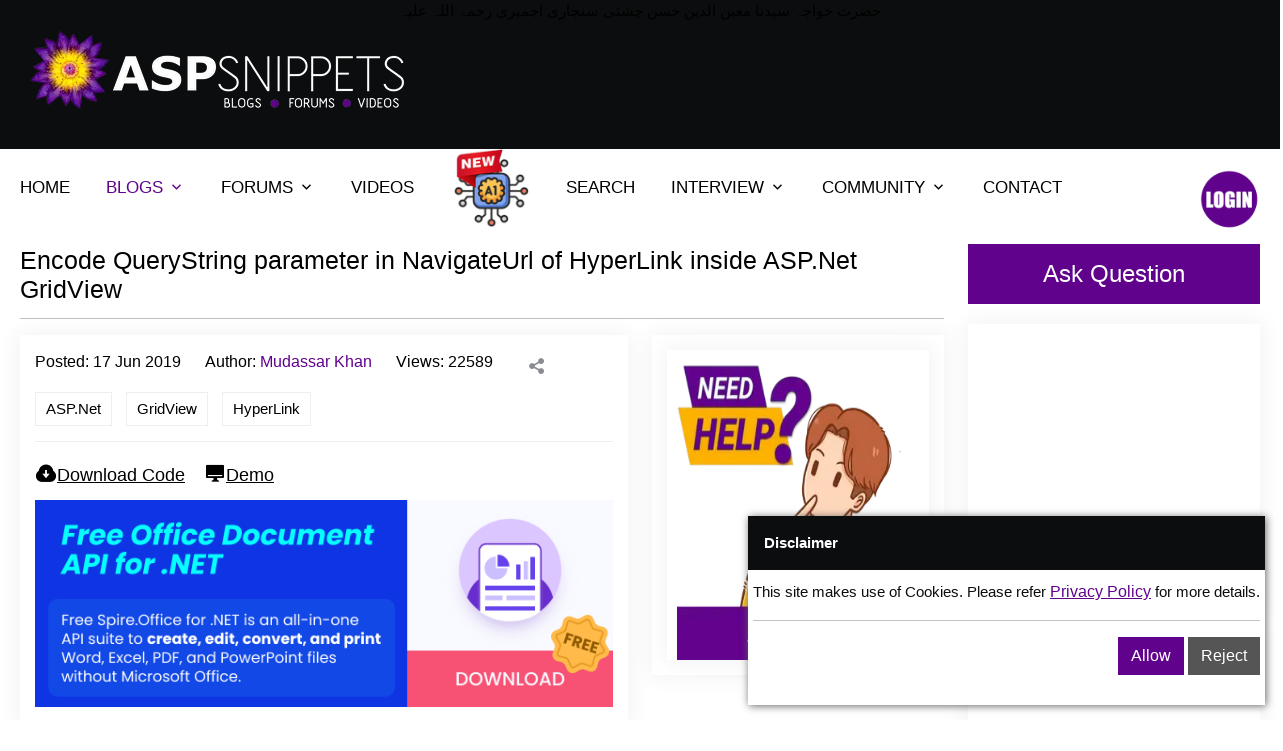

--- FILE ---
content_type: text/html; charset=utf-8
request_url: https://www.aspsnippets.com/Articles/2844/Encode-QueryString-parameter-in-NavigateUrl-of-HyperLink-inside-ASPNet-GridView/
body_size: 15344
content:

<!DOCTYPE html>
<html lang="en">
<head>
    <meta charset="utf-8">
    <meta name="viewport" content="width=device-width, initial-scale=1, shrink-to-fit=no">
    
    <title>
        Encode QueryString parameter in NavigateUrl of HyperLink inside ASPNet GridView</title>
    
    <meta http-equiv="Description" name="description" content=" explained with an example, how to encode QueryString parameter in NavigateUrl of HyperLink inside ASP.Net GridView using C# and VB.Net." />
    <meta name="og:site_name" property="og:site_name" content="ASPSnippets" />
    <meta name="og:title" property="og:title" content="Encode QueryString parameter in NavigateUrl of HyperLink inside ASPNet GridView" />
    <meta name="og:description" property="og:description" content=" explained with an example, how to encode QueryString parameter in NavigateUrl of HyperLink inside ASP.Net GridView using C# and VB.Net." />
    <meta name="og:image" property="og:image" content='https://www.aspsnippets.com/assets/img/lotus45.png' />
    
    <meta name="og:url" property="og:url" content='https://www.aspsnippets.com/Articles/2844/Encode-QueryString-parameter-in-NavigateUrl-of-HyperLink-inside-ASPNet-GridView/' />
    
    <meta name="og:type" property="og:type" content="Articles" />
    <meta name="twitter:card" content=" explained with an example, how to encode QueryString parameter in NavigateUrl of HyperLink inside ASP.Net GridView using C# and VB.Net." />
    <meta name="twitter:site" content="https://www.aspsnippets.com/Articles/2844/Encode-QueryString-parameter-in-NavigateUrl-of-HyperLink-inside-ASPNet-GridView/" />
    <meta name="twitter:title" content="Encode QueryString parameter in NavigateUrl of HyperLink inside ASPNet GridView" />
    <meta name="twitter:description" content=" explained with an example, how to encode QueryString parameter in NavigateUrl of HyperLink inside ASP.Net GridView using C# and VB.Net." />
    <meta name="twitter:image" content='https://www.aspsnippets.com/assets/img/lotus45.png' />
    <meta property="fb:app_id" content="306994206006035" />
    
    <link rel="canonical" href="https://www.aspsnippets.com/Articles/2844/Encode-QueryString-parameter-in-NavigateUrl-of-HyperLink-inside-ASPNet-GridView/" />
    
    <link rel="stylesheet" href="https://cdnjs.cloudflare.com/ajax/libs/bootstrap/5.1.3/css/bootstrap.min.css" />
    
    <link rel="stylesheet" href="/assets/reduced_css/global.css?33-13_2221211hh" />
    
    
    
    
    
    
    
    
    <link rel="stylesheet" href="/assets/css/responsive.css?27_07">
    
    
       <link rel="icon" href="/images/lotus.ico" type="image/x-icon">
    <meta content='Mudassar Khan' name='author' />
    <meta content='index, follow' name='robots' />
    <meta content='index, follow' name='Googlebot' />
    <meta http-equiv="content-language" name="content-language" content="en-us" />
    <link rel="search" type="application/opensearchdescription+xml" title="ASPSnippets"
        href="/opensearch.xml" />
    <link rel="alternate" type="application/rss+xml" title="Encode QueryString parameter in NavigateUrl of HyperLink inside ASPNet GridView"
        href='/RSS.ashx' />
    
    <script type="application/ld+json">
                                {
                                  "@context": "http://schema.org",
                                  "@type": "Article",
                                  "mainEntityOfPage": {
                                    "@type": "WebPage",
                                    "@id": "https://www.aspsnippets.com/Articles/Encode-QueryString-parameter-in-NavigateUrl-of-HyperLink-inside-ASPNet-GridView.aspx"
                                  },
                                  "headline": "Encode QueryString parameter in NavigateUrl of HyperLink inside ASP.Net GridView",
                                  "image": [
                                      "https://www.aspsnippets.com/Handlers/DownloadFile.ashx?File=4b36b70f-4ab8-4381-ad35-841ab91baa4b.png"
                                  ],
                                  "datePublished": "2019-06-17T08:43:41.0000000",
                                  "dateModified": "2019-06-17T08:43:41.1900000",
                                  "author": {
                                    "@type": "Person",
                                    "name": "Mudassar Khan"
                                  },
                                   "publisher": {
                                    "@type": "Organization",
                                    "name": "ASPSnippets.com",
                                    "logo": {
                                      "@type": "ImageObject",
                                      "url": "https://www.aspsnippets.com/assets/img/Lotus45.png"
                                    }
                                  },
                                  "description": "explained with an example how to encode QueryString parameter in NavigateUrl of HyperLink inside ASPNet GridView using C and VBNet"
                                }
                                </script>
    <meta name="robots" content="max-image-preview:large" />

    

</head>
<body>
    
    <script type="text/javascript">
        function addScript(url, onload) {
            var ga = document.createElement('script'); ga.type = 'text/javascript'; ga.async = true;
            ga.src = url;
            ga.onload = onload;
            var s = document.getElementsByTagName('script')[0]; s.parentNode.insertBefore(ga, s);
        }
    </script>
    
    <script>
        var rdr = null; hdr = null;
        var vitag = vitag || {}; vitag.gdprShowConsentToolButton = false;
        
    </script>

    <!-- Start Navbar Area -->
    <div class="navbar-area">
        <div class="mobile-responsive-nav">
            <div class="container">
                <div class="mobile-responsive-menu">
                    <div class="logo">
                        <a href="https://www.aspsnippets.com/">
                            <img src="/assets/img/logo_ns.webp" alt="logo" style="width: 200px; height: 40px" />
                        </a>
                    </div>
                </div>
            </div>
        </div>
           <div align="center" style="color: #000">
            حضرت خواجہ سیدنا معین الدین حسن چشتی سنجاری اجمیری رحمۃ اللہ علیہ
        </div>
        <div class="desktop-nav">
            <div class="a_container">
                <div class="d-flex justify-content-between">
                    <div class="p-2 bd-highlight">
                        <a class="navbar-brand" href="https://www.aspsnippets.com/">
                            <img src="/assets/img/logo_ns.webp" alt="logo" style="width: 400px; height: 80px">
                        </a>
                    </div>
                    <div class="p-2 bd-highlight leaderboard_ad">
                        
                        
                        <div class='adsbyvli' style='width: 728px; height: 90px; display: inline-block;' data-ad-slot='pw_39176'></div>
                        <script type='text/javascript'>                            (vitag.Init = window.vitag.Init || []).push(function () { viAPItag.display('pw_39176') })</script>
                        
                        
                    </div>
                </div>
            </div>
        </div>
        
    </div>
    <!-- End Navbar Area -->
    <!-- Start Main Content Area -->
    <div class="main-content-area ptb-100">
        <div class="a_container">
            <div class="row">
                
                <div class="col-md-12">
                    <div class="desktop-nav">
                        <nav class="navbar navbar-expand-md navbar-light">
                            <div class="collapse navbar-collapse mean-menu" id="navbarSupportedContent">
                                <ul class="navbar-nav ml-auto">
                                    <li class="nav-item">
                                        <a href="/" class="nav-link ">HOME</a>
                                    </li>
                                    
                                    <li class="nav-item">
                                        <a href="/articles/all" class="nav-link dropdown-toggle nav-link-active">BLOGS</a>
                                        <ul class="dropdown-menu">
                                            <li class="nav-item" style="overflow-x: auto; max-height: 300px">
                                                <div>

                                                    <div>
                                                        <a class="nav-link" href="/Categories/ASP.Net/">ASP.Net</a>
                                                    </div>

                                                    <div>
                                                        <a class="nav-link" href="/Categories/C.Net/">C#.Net</a>
                                                    </div>

                                                    <div>
                                                        <a class="nav-link" href="/Categories/JavaScript/">JavaScript</a>
                                                    </div>

                                                    <div>
                                                        <a class="nav-link" href="/Categories/ADO.Net/">ADO.Net</a>
                                                    </div>

                                                    <div>
                                                        <a class="nav-link" href="/Categories/Excel/">Excel</a>
                                                    </div>

                                                    <div>
                                                        <a class="nav-link" href="/Categories/AJAX/">AJAX</a>
                                                    </div>

                                                    <div>
                                                        <a class="nav-link" href="/Categories/VB.Net/">VB.Net</a>
                                                    </div>

                                                    <div>
                                                        <a class="nav-link" href="/Categories/SQL-Server/">SQL Server</a>
                                                    </div>

                                                    <div>
                                                        <a class="nav-link" href="/Categories/GridView/">GridView</a>
                                                    </div>

                                                    <div>
                                                        <a class="nav-link" href="/Categories/Issues-and-Exceptions/">Issues and Exceptions</a>
                                                    </div>

                                                    <div>
                                                        <a class="nav-link" href="/Categories/Silverlight/">Silverlight</a>
                                                    </div>

                                                    <div>
                                                        <a class="nav-link" href="/Categories/Rich-Text-Editor/">Rich Text Editor</a>
                                                    </div>

                                                    <div>
                                                        <a class="nav-link" href="/Categories/jQuery/">jQuery</a>
                                                    </div>

                                                    <div>
                                                        <a class="nav-link" href="/Categories/DataList/">DataList</a>
                                                    </div>

                                                    <div>
                                                        <a class="nav-link" href="/Categories/Snippets/">Snippets</a>
                                                    </div>

                                                    <div>
                                                        <a class="nav-link" href="/Categories/XML/">XML</a>
                                                    </div>

                                                    <div>
                                                        <a class="nav-link" href="/Categories/New-Features/">New Features</a>
                                                    </div>

                                                    <div>
                                                        <a class="nav-link" href="/Categories/.Net-4.0/">.Net 4.0</a>
                                                    </div>

                                                    <div>
                                                        <a class="nav-link" href="/Categories/TreeView/">TreeView</a>
                                                    </div>

                                                    <div>
                                                        <a class="nav-link" href="/Categories/AJAX-Control-Toolkit/">AJAX Control Toolkit</a>
                                                    </div>

                                                    <div>
                                                        <a class="nav-link" href="/Categories/jQuery-Plugins/">jQuery Plugins</a>
                                                    </div>

                                                    <div>
                                                        <a class="nav-link" href="/Categories/Third-Party-Controls/">Third Party Controls</a>
                                                    </div>

                                                    <div>
                                                        <a class="nav-link" href="/Categories/ASP.Net-Validators/">ASP.Net Validators</a>
                                                    </div>

                                                    <div>
                                                        <a class="nav-link" href="/Categories/WCF/">WCF</a>
                                                    </div>

                                                    <div>
                                                        <a class="nav-link" href="/Categories/Repeater/">Repeater</a>
                                                    </div>

                                                    <div>
                                                        <a class="nav-link" href="/Categories/Regular-Expressions/">Regular Expressions</a>
                                                    </div>

                                                    <div>
                                                        <a class="nav-link" href="/Categories/Yahoo-API/">Yahoo API</a>
                                                    </div>

                                                    <div>
                                                        <a class="nav-link" href="/Categories/iTextSharp/">iTextSharp</a>
                                                    </div>

                                                    <div>
                                                        <a class="nav-link" href="/Categories/FaceBook/">FaceBook</a>
                                                    </div>

                                                    <div>
                                                        <a class="nav-link" href="/Categories/Charts/">Charts</a>
                                                    </div>

                                                    <div>
                                                        <a class="nav-link" href="/Categories/ListView/">ListView</a>
                                                    </div>

                                                    <div>
                                                        <a class="nav-link" href="/Categories/Tweeter/">Tweeter</a>
                                                    </div>

                                                    <div>
                                                        <a class="nav-link" href="/Categories/Google/">Google</a>
                                                    </div>

                                                    <div>
                                                        <a class="nav-link" href="/Categories/CSS/">CSS</a>
                                                    </div>

                                                    <div>
                                                        <a class="nav-link" href="/Categories/SMS/">SMS</a>
                                                    </div>

                                                    <div>
                                                        <a class="nav-link" href="/Categories/DotNetZip/">DotNetZip</a>
                                                    </div>

                                                    <div>
                                                        <a class="nav-link" href="/Categories/Crystal-Reports/">Crystal Reports</a>
                                                    </div>

                                                    <div>
                                                        <a class="nav-link" href="/Categories/Entity-Framework/">Entity Framework</a>
                                                    </div>

                                                    <div>
                                                        <a class="nav-link" href="/Categories/HyperLink/">HyperLink</a>
                                                    </div>

                                                    <div>
                                                        <a class="nav-link" href="/Categories/RDLC-Report/">RDLC Report</a>
                                                    </div>

                                                    <div>
                                                        <a class="nav-link" href="/Categories/SqlDataSource/">SqlDataSource</a>
                                                    </div>

                                                    <div>
                                                        <a class="nav-link" href="/Categories/Menu/">Menu</a>
                                                    </div>

                                                    <div>
                                                        <a class="nav-link" href="/Categories/YouTube/">YouTube</a>
                                                    </div>

                                                    <div>
                                                        <a class="nav-link" href="/Categories/Twitter/">Twitter</a>
                                                    </div>

                                                    <div>
                                                        <a class="nav-link" href="/Categories/HTML/">HTML</a>
                                                    </div>

                                                    <div>
                                                        <a class="nav-link" href="/Categories/XmlDataSource/">XmlDataSource</a>
                                                    </div>

                                                    <div>
                                                        <a class="nav-link" href="/Categories/ListBox/">ListBox</a>
                                                    </div>

                                                    <div>
                                                        <a class="nav-link" href="/Categories/Tips/">Tips</a>
                                                    </div>

                                                    <div>
                                                        <a class="nav-link" href="/Categories/DataGridView/">DataGridView</a>
                                                    </div>

                                                    <div>
                                                        <a class="nav-link" href="/Categories/Cryptography/">Cryptography</a>
                                                    </div>

                                                    <div>
                                                        <a class="nav-link" href="/Categories/Windows-Forms/">Windows Forms</a>
                                                    </div>

                                                    <div>
                                                        <a class="nav-link" href="/Categories/LinkedIn/">LinkedIn</a>
                                                    </div>

                                                    <div>
                                                        <a class="nav-link" href="/Categories/WebUserControl/">WebUserControl</a>
                                                    </div>

                                                    <div>
                                                        <a class="nav-link" href="/Categories/RSS-Feeds/">RSS Feeds</a>
                                                    </div>

                                                    <div>
                                                        <a class="nav-link" href="/Categories/HTML5/">HTML5</a>
                                                    </div>

                                                    <div>
                                                        <a class="nav-link" href="/Categories/Sitemap/">Sitemap</a>
                                                    </div>

                                                    <div>
                                                        <a class="nav-link" href="/Categories/IIS/">IIS</a>
                                                    </div>

                                                    <div>
                                                        <a class="nav-link" href="/Categories/LINQ/">LINQ</a>
                                                    </div>

                                                    <div>
                                                        <a class="nav-link" href="/Categories/DataPager/">DataPager</a>
                                                    </div>

                                                    <div>
                                                        <a class="nav-link" href="/Categories/URL-Routing/">URL Routing</a>
                                                    </div>

                                                    <div>
                                                        <a class="nav-link" href="/Categories/SqlBulkCopy/">SqlBulkCopy</a>
                                                    </div>

                                                    <div>
                                                        <a class="nav-link" href="/Categories/OCR/">OCR</a>
                                                    </div>

                                                    <div>
                                                        <a class="nav-link" href="/Categories/ASPNet-45/">ASP.Net 4.5</a>
                                                    </div>

                                                    <div>
                                                        <a class="nav-link" href="/Categories/Master-Pages/">Master Pages</a>
                                                    </div>

                                                    <div>
                                                        <a class="nav-link" href="/Categories/MySQL/">MySQL</a>
                                                    </div>

                                                    <div>
                                                        <a class="nav-link" href="/Categories/CSV/">CSV</a>
                                                    </div>

                                                    <div>
                                                        <a class="nav-link" href="/Categories/Stored-Procedures/">Stored Procedures</a>
                                                    </div>

                                                    <div>
                                                        <a class="nav-link" href="/Categories/JSON/">JSON</a>
                                                    </div>

                                                    <div>
                                                        <a class="nav-link" href="/Categories/Web-Services/">Web Services</a>
                                                    </div>

                                                    <div>
                                                        <a class="nav-link" href="/Categories/Bootstrap/">Bootstrap</a>
                                                    </div>

                                                    <div>
                                                        <a class="nav-link" href="/Categories/Windows-Service/">Windows Service</a>
                                                    </div>

                                                    <div>
                                                        <a class="nav-link" href="/Categories/DataTable/">DataTable</a>
                                                    </div>

                                                    <div>
                                                        <a class="nav-link" href="/Categories/AppConfig/">App.Config</a>
                                                    </div>

                                                    <div>
                                                        <a class="nav-link" href="/Categories/Visual-Studio/">Visual Studio</a>
                                                    </div>

                                                    <div>
                                                        <a class="nav-link" href="/Categories/RadioButton/">RadioButton</a>
                                                    </div>

                                                    <div>
                                                        <a class="nav-link" href="/Categories/CheckBox/">CheckBox</a>
                                                    </div>

                                                    <div>
                                                        <a class="nav-link" href="/Categories/Generic-Handler/">Generic Handler</a>
                                                    </div>

                                                    <div>
                                                        <a class="nav-link" href="/Categories/DropDownList/">DropDownList</a>
                                                    </div>

                                                    <div>
                                                        <a class="nav-link" href="/Categories/FileUpload/">FileUpload</a>
                                                    </div>

                                                    <div>
                                                        <a class="nav-link" href="/Categories/RadioButtonList/">RadioButtonList</a>
                                                    </div>

                                                    <div>
                                                        <a class="nav-link" href="/Categories/CheckBoxList/">CheckBoxList</a>
                                                    </div>

                                                    <div>
                                                        <a class="nav-link" href="/Categories/Flash/">Flash</a>
                                                    </div>

                                                    <div>
                                                        <a class="nav-link" href="/Categories/HtmlEditorExtender/">HtmlEditorExtender</a>
                                                    </div>

                                                    <div>
                                                        <a class="nav-link" href="/Categories/Div/">Div</a>
                                                    </div>

                                                    <div>
                                                        <a class="nav-link" href="/Categories/Table/">Table</a>
                                                    </div>

                                                    <div>
                                                        <a class="nav-link" href="/Categories/AngularJS/">AngularJS</a>
                                                    </div>

                                                    <div>
                                                        <a class="nav-link" href="/Categories/DataReader/">DataReader</a>
                                                    </div>

                                                    <div>
                                                        <a class="nav-link" href="/Categories/DataSet/">DataSet</a>
                                                    </div>

                                                    <div>
                                                        <a class="nav-link" href="/Categories/Console-Applications/">Console Applications</a>
                                                    </div>

                                                    <div>
                                                        <a class="nav-link" href="/Categories/FTP/">FTP</a>
                                                    </div>

                                                    <div>
                                                        <a class="nav-link" href="/Categories/DetailsView/">DetailsView</a>
                                                    </div>

                                                    <div>
                                                        <a class="nav-link" href="/Categories/Password-TextBox/">Password TextBox</a>
                                                    </div>

                                                    <div>
                                                        <a class="nav-link" href="/Categories/Enum/">Enum</a>
                                                    </div>

                                                    <div>
                                                        <a class="nav-link" href="/Categories/ComboBox/">ComboBox</a>
                                                    </div>

                                                    <div>
                                                        <a class="nav-link" href="/Categories/Sponsored/">Sponsored</a>
                                                    </div>

                                                    <div>
                                                        <a class="nav-link" href="/Categories/SqlDataAdapter/">SqlDataAdapter</a>
                                                    </div>

                                                    <div>
                                                        <a class="nav-link" href="/Categories/OpenXml/">OpenXml</a>
                                                    </div>

                                                    <div>
                                                        <a class="nav-link" href="/Categories/ClosedXml/">ClosedXml</a>
                                                    </div>

                                                    <div>
                                                        <a class="nav-link" href="/Categories/SiteMapPath/">SiteMapPath</a>
                                                    </div>

                                                    <div>
                                                        <a class="nav-link" href="/Categories/Arrays/">Arrays</a>
                                                    </div>

                                                    <div>
                                                        <a class="nav-link" href="/Categories/FormView/">FormView</a>
                                                    </div>

                                                </div>
                                            </li>
                                        </ul>
                                    </li>
                                    
                                    <li class="nav-item">
                                        <a href="#" class="nav-link dropdown-toggle ">FORUMS</a>
                                        <ul class="dropdown-menu">
                                            <li class="nav-item">
                                                <a href="/questions/all" class="nav-link">Questions</a>
                                            </li>
                                            <li class="nav-item">
                                                <a href="/questions/ask" class="nav-link">Ask Question</a>
                                            </li>

                                            
                                        </ul>
                                    </li>
                                    <li class="nav-item">
                                        <a href="/videos/all" class="nav-link ">VIDEOS</a>
                                    </li>
                                    
                                    <li class="nav-item">
                                        <a id="ai-lnk" href="javascript:;" class="nav-link" data-mode='ai'><img src = "/images/ai_new.png" style="height:80px;width:80px;position:relative;top:-31px;margin-bottom:-35px"/></a>
                                    </li>
                                    <li class="nav-item">
                                        <a id="search-lnk" href="javascript:;" class="nav-link">SEARCH</a>
                                    </li>
                                    
                                    <li class="nav-item">
                                        <a href="#" class="nav-link dropdown-toggle ">INTERVIEW</a>
                                        <ul class="dropdown-menu">
                                            <li class="nav-item">
                                                <a href="/interviewquestions/all" class="nav-link">Interview Questions</a>
                                            </li>
                                        </ul>
                                    </li>
                                    <li class="nav-item">
                                        <a href="#" class="nav-link dropdown-toggle ">COMMUNITY</a>
                                        <ul class="dropdown-menu">
                                            <li class="nav-item">
                                                <a href="/users/all/" class="nav-link">Users</a>
                                            </li>
                                        </ul>
                                    </li>
                                    <li class="nav-item">
                                        <a href="/contact/" class="nav-link ">CONTACT</a>
                                    </li>
                                </ul>
                            </div>

                            <div class="others-options">

                                
                                <ul>
                                    
                                    <li>
                                        
                                        <img src="/assets/img/login_btn.png" alt="Click to Login." style="height: 60px; width: 60px; cursor: pointer" onclick="window.location='/signin/?redirectUrl=https%3a%2f%2fwww.aspsnippets.com%2fArticles%2f2844%2fEncode-QueryString-parameter-in-NavigateUrl-of-HyperLink-inside-ASPNet-GridView%2f'" />
                                        
                                    </li>
                                </ul>
                            </div>
                        </nav>
                        <div class="searchbox" style="display: none;" data-mode="">
                            <div class="input-group">
                                <input type="text" name="Search" placeholder="" class="form-control search-box"
                                    value="" />
                                <button type="button" class="btn btn-labeled">
                                    <span class="btn-label"><i class="ri-search-line"></i></span>Search</button>
                            </div>
                        </div>
                    </div>
                </div>
            </div>
            <div class="row">
                
                <div class="col-md-9">
                    <form name="aspnetForm" method="post" action="./" id="aspnetForm" enctype="multipart/form-data">
<div>
<input type="hidden" name="__EVENTTARGET" id="__EVENTTARGET" value="" />
<input type="hidden" name="__EVENTARGUMENT" id="__EVENTARGUMENT" value="" />
<input type="hidden" name="__LASTFOCUS" id="__LASTFOCUS" value="" />
<input type="hidden" name="__VIEWSTATE" id="__VIEWSTATE" value="" />
</div>

<script type="text/javascript">
//<![CDATA[
var theForm = document.forms['aspnetForm'];
if (!theForm) {
    theForm = document.aspnetForm;
}
function __doPostBack(eventTarget, eventArgument) {
    if (!theForm.onsubmit || (theForm.onsubmit() != false)) {
        theForm.__EVENTTARGET.value = eventTarget;
        theForm.__EVENTARGUMENT.value = eventArgument;
        theForm.submit();
    }
}
//]]>
</script>


                        <div class="middull-content">
                            
                            <div class="aq-form">
                                <i class="ri-search-line"></i>
                                <input type="text" class="form-control search-box" placeholder="Ex Send Email ASP.Net"
                                    value="" />
                                <button class="default-btn">
                                    Ask Question
                                </button>
                            </div>
                            
                            
      

    <div class="question-details-area article-area">
        <h1 class="question-title">
            <a href="/Articles/2844/Encode-QueryString-parameter-in-NavigateUrl-of-HyperLink-inside-ASPNet-GridView/"
                title="Encode QueryString parameter in NavigateUrl of HyperLink inside ASP.Net GridView&#39;a">
                Encode QueryString parameter in NavigateUrl of HyperLink inside ASP.Net GridView</a>
        </h1>
        <hr />
        <div class="article">
            <div class="row">
                <div class="col-lg-8 col-md-8">
                    <div class="right-siderbar">
                        <div class="question-details-content right-siderbar-common">
                            
                            <ul class="graphic-design">
                                <li><span>Posted:
                                    17 Jun 2019</span> </li>
                                
                                <li>Author: <a class="author graphic" rel='author' href='/Authors/Mudassar-Khan'
                                    title='Mudassar Khan'>
                                    Mudassar Khan
                                </a></li>
                                <li>
                                    <ul class="anser-list">
                                        
                                        <li>Views:
                                            22589</li>
                                        <li>
                                            <ul class="qa-share">
                                                <li class="share-option"><span><i class="ri-share-fill"></i></span>
                                                    <ul class="social-icon">
                                                        <li><a title="Share on FaceBook" target="_blank" href="https://www.facebook.com/sharer/sharer.php?u=https%3a%2f%2fwww.aspsnippets.com%2fArticles%2f2844%2fEncode-QueryString-parameter-in-NavigateUrl-of-HyperLink-inside-ASPNet-GridView%2f">
                                                            <i class="ri-facebook-fill"></i></a></li>
                                                        <li><a title="Share on Twitter" target="_blank" href="https://twitter.com/share?url=https%3a%2f%2fwww.aspsnippets.com%2fArticles%2f2844%2fEncode-QueryString-parameter-in-NavigateUrl-of-HyperLink-inside-ASPNet-GridView%2f&amp;text=Encode QueryString parameter in NavigateUrl of HyperLink inside ASP.Net GridView">
                                                            <i class="ri-twitter-line"></i></a></li>
                                                        
                                                    </ul>
                                                </li>
                                            </ul>
                                        </li>
                                    </ul>
                                </li>
                            </ul>
                            <ul class="tag-list">
                                
                                        <li>
                                            <a title='ASP.Net' href='/categories/ASP.Net/'>ASP.Net</a>
                                        </li>
                                    
                                        <li>
                                            <a title='GridView' href='/categories/GridView/'>GridView</a>
                                        </li>
                                    
                                        <li>
                                            <a title='HyperLink' href='/categories/HyperLink/'>HyperLink</a>
                                        </li>
                                    
                            </ul>
                            
                            
                            <ul class="button-list" style="margin-bottom: 10px">
                                
                                <li><span class="lnk"><i class=" ri-download-cloud-fill"></i><a href="/DownloadFile?File=8a73654a-f085-4f61-8c4d-2770a9812651.zip">Download Code</a>
                                    
                                </span></li>
                                
                                <li class="lnk"><i class=" ri-mac-fill"></i><a href="//www.aspsnippets.com/demos/483/">Demo
                                </a>
                                    
                                    
                                </li>
                                
                                
                                
                            </ul>
                            
                            <a rel="nofollow" target="_blank" href="/Redirect.aspx?AdId=10567&amp;RedirectUrl=https%3a%2f%2fwww.e-iceblue.com%2fIntroduce%2fspire-office-for-net-free.html%3faff_id%3d91">
                                <img src="/assets/img/banner.png" alt="Download FREE API for Word, Excel and PDF in ASP.Net" /></a>
                            
                        </div>
                    </div>
                </div>
                
                <div class="col-lg-4 col-md-4">
                    <div class="right-siderbar">
                        <div class="right-siderbar-common">
                            <div id="wd">
                                <div class="discussions" style="display: none">
                                    <h3>
                                        <i class="ri-article-fill"></i>Related
                                    </h3>
                                    <div>
                                        <ul class="nav nav-tabs questions-tabs d-flex justify-content-between" id="myTab"
                                            role="tablist">
                                            <li class="nav-item" role="presentation" style="display: none">
                                                <button class="nav-link active" id="tbArticles" data-bs-toggle="tab" data-bs-target="#dvArticles"
                                                    type="button" role="tab" aria-controls="recent-questions" aria-selected="true">
                                                    Articles
                                                </button>
                                            </li>
                                            <li class="nav-item" role="presentation" style="display: none">
                                                <button class="nav-link" id="tbQuestions" data-bs-toggle="tab" data-bs-target="#dvQuestions"
                                                    type="button" role="tab" aria-controls="most-answered" aria-selected="false">
                                                    Questions
                                                </button>
                                            </li>
                                            <li class="nav-item" role="presentation" style="display: none">
                                                <button class="nav-link" id="tbVideos" data-bs-toggle="tab" data-bs-target="#dvVideos"
                                                    type="button" role="tab" aria-controls="unanswered-question" aria-selected="false">
                                                    Video
                                                </button>
                                            </li>
                                        </ul>
                                    </div>
                                    <div class="tab-content" id="myTabContent" style="padding-top: 10px">
                                        <div id="dvArticles" class="tab-pane fade active show" role="tabpanel" aria-labelledby="tbArticles">
                                        </div>
                                        <div id="dvQuestions" class="tab-pane fade" role="tabpanel" aria-labelledby="tbQuestions">
                                        </div>
                                        <div id="dvVideos" class="tab-pane fade" role="tabpanel" aria-labelledby="tbVideos">
                                        </div>
                                    </div>
                                </div>
                            </div>
                            
                            <div id="dvHelp" class="question-details-content like-dislike">
                                <a href="#questionAskForm">
                                    <img alt="Need help. Ask Question" style="height: 300px; width: 283px" src="/assets/img/need_help.webp" />
                                </a>
                            </div>
                            
                        </div>
                        
                    </div>
                </div>
                
            </div>
            <div class="row">
                &nbsp;
            </div>
            <div class="answer-question-details">
                <div class="article-body">
                    <div>
	<div class="mgn">
		<span>In this article I will explain with an example, how to encode QueryString parameter in NavigateUrl of HyperLink inside ASP.Net GridView using C# and VB.Net.</span></div>
	<div class="mgn">
		<span>The QueryString parameters will be encoded inside the Eval function using <u>UrlEncode</u> function of the <u>HttpUtility</u> class in ASP.Net.</span></div>
	<div class="info">
		<div>
			<span><b>More Articles on GridView and HyperLink</b></span></div>
		<div>
			<a href="https://www.aspsnippets.com/Articles/Pass-QueryString-Parameters-using-HyperLinkField-in-ASPNet-GridView.aspx" target="_blank">Pass QueryString Parameters using HyperLinkField in ASP.Net GridView</a></div>
		<div>
			<a href="https://www.aspsnippets.com/Articles/ASPNet-Pass-or-Send-GridView-Row-Values-to-other-Page-with-HyperLink.aspx" target="_blank">ASP.Net Pass or Send GridView Row Values to other Page with HyperLink</a></div>
	</div>
	<div>
		&nbsp;</div>
	<div>
		&nbsp;</div>
	<div class="mgn">
		<b><u><span><span>Source Page</span></span></u></b></div>
	<div class="mgn">
		<span><span><u>HTML Markup</u></span></span></div>
	<div class="mgn">
		<span><span>The below HTML Markup consists of an ASP.Net GridView with 4 columns. The first and fourth column have HyperLink controls inside the ItemTemplate of TemplateField column.</span></span></div>
	<div class="mgn">
		<span><span>The second and third columns are BoundField columns.</span></span></div>
	<div class="mgn">
		<u><span><span>NavigateUrl with Single QueryString Parameter</span></span></u></div>
	<div class="mgn">
		<span><span>In the first column, the value of ID field is set as QueryString parameter.</span></span></div>
	<div class="codes">
		<div>
			<span style=" color: red;">NavigateUrl</span><span style=" color: blue;">=&#39;</span><span style=" background: yellow;">&lt;%</span><span style=" color: blue;">#</span><span> Eval(&quot;Id&quot;, &quot;~/Details.aspx?Id={0}&quot;) <span style="background: yellow">%&gt;</span><span style="color: blue">&#39;</span> </span></div>
	</div>
	<div>
		&nbsp;</div>
	<div class="mgn">
		<u><span><span>NavigateUrl with Multiple QueryString Parameters</span></span></u></div>
	<div class="mgn">
		<span><span>In the fourth column the ID, Name and Country fields are set as QueryString parameters. </span></span></div>
	<div class="codes">
		<div>
			<span style=" color: red;">NavigateUrl</span><span style=" color: blue;">=&#39;</span><span style=" background: yellow;">&lt;%</span><span style=" color: blue;">#</span><span> string.Format(&quot;~/Details.aspx?Id={0}&amp;Name={1}&amp;Country={2}&quot;, </span></div>
		<div>
			<span>HttpUtility.UrlEncode(Eval(&quot;Id&quot;).ToString()), HttpUtility.UrlEncode(Eval(&quot;Name&quot;).ToString()), HttpUtility.UrlEncode(Eval(&quot;Country&quot;).ToString())) <span style="background: yellow">%&gt;</span><span style="color: blue">&#39;</span></span></div>
	</div>
	<div>
		&nbsp;</div>
	<div class="info">
		<div>
			<span><b><span style="color: red">Note</span></b>: The values of all the ID, Name and Country fields are encoded and then set as set as QueryString parameters.</span></div>
	</div>
	<div>
		&nbsp;</div>
	<div class="codes">
		<div>
			<span style=" color: blue;">&lt;</span><span style=" color: maroon;">asp</span><span style=" color: blue;">:</span><span style=" color: maroon;">GridView</span><span> <span style="color: red">ID</span><span style="color: blue">=&quot;GridView1&quot;</span> <span style="color: red">HeaderStyle-BackColor</span><span style="color: blue">=&quot;#3AC0F2&quot;</span> <span style="color: red">HeaderStyle-ForeColor</span><span style="color: blue">=&quot;White&quot;</span></span></div>
		<div>
			<span>&nbsp;&nbsp;&nbsp; <span style="color: red">RowStyle-BackColor</span><span style="color: blue">=&quot;#A1DCF2&quot;</span> <span style="color: red">AlternatingRowStyle-BackColor</span><span style="color: blue">=&quot;White&quot;</span> <span style="color: red">AlternatingRowStyle-ForeColor</span><span style="color: blue">=&quot;#000&quot;</span></span></div>
		<div>
			<span>&nbsp;&nbsp;&nbsp; <span style="color: red">runat</span><span style="color: blue">=&quot;server&quot;</span> <span style="color: red">AutoGenerateColumns</span><span style="color: blue">=&quot;false&quot;&gt;</span></span></div>
		<div>
			<span>&nbsp;&nbsp;&nbsp; <span style="color: blue">&lt;</span><span style="color: maroon">Columns</span><span style="color: blue">&gt;</span></span></div>
		<div>
			<span>&nbsp;&nbsp;&nbsp;&nbsp;&nbsp;&nbsp;&nbsp; <span style="color: blue">&lt;</span><span style="color: maroon">asp</span><span style="color: blue">:</span><span style="color: maroon">TemplateField</span> <span style="color: red">HeaderText</span> <span style="color: blue">=</span> <span style="color: blue">&quot;Id&quot;</span> <span style="color: red">ItemStyle-Width</span><span style="color: blue">=&quot;30&quot;&gt;</span></span></div>
		<div>
			<span>&nbsp;&nbsp;&nbsp;&nbsp;&nbsp;&nbsp;&nbsp;&nbsp;&nbsp;&nbsp;&nbsp; <span style="color: blue">&lt;</span><span style="color: maroon">ItemTemplate</span><span style="color: blue">&gt;</span></span></div>
		<div>
			<span>&nbsp;&nbsp;&nbsp;&nbsp;&nbsp;&nbsp;&nbsp;&nbsp;&nbsp;&nbsp;&nbsp;&nbsp;&nbsp;&nbsp;&nbsp; <span style="color: blue">&lt;</span><span style="color: maroon">asp</span><span style="color: blue">:</span><span style="color: maroon">HyperLink</span> <span style="color: red">runat</span><span style="color: blue">=&quot;server&quot;</span> <span style="color: red">NavigateUrl</span><span style="color: blue">=&#39;</span><span style="background: yellow">&lt;%</span><span style="color: blue">#</span> Eval(&quot;Id&quot;, &quot;~/Details.aspx?Id={0}&quot;) <span style="background: yellow">%&gt;</span><span style="color: blue">&#39;</span></span></div>
		<div>
			<span>&nbsp;&nbsp;&nbsp;&nbsp;&nbsp;&nbsp;&nbsp;&nbsp;&nbsp;&nbsp;&nbsp;&nbsp;&nbsp;&nbsp;&nbsp;&nbsp;&nbsp;&nbsp;&nbsp; <span style="color: red">Text</span><span style="color: blue">=&#39;</span><span style="background: yellow">&lt;%</span><span style="color: blue">#</span> Eval(&quot;Id&quot;) <span style="background: yellow">%&gt;</span><span style="color: blue">&#39;</span> <span style="color: blue">/&gt;</span></span></div>
		<div>
			<span>&nbsp;&nbsp;&nbsp;&nbsp;&nbsp;&nbsp;&nbsp;&nbsp;&nbsp;&nbsp;&nbsp; <span style="color: blue">&lt;/</span><span style="color: maroon">ItemTemplate</span><span style="color: blue">&gt;</span></span></div>
		<div>
			<span>&nbsp;&nbsp;&nbsp;&nbsp;&nbsp;&nbsp;&nbsp; <span style="color: blue">&lt;/</span><span style="color: maroon">asp</span><span style="color: blue">:</span><span style="color: maroon">TemplateField</span><span style="color: blue">&gt;</span></span></div>
		<div>
			<span>&nbsp;&nbsp;&nbsp;&nbsp;&nbsp;&nbsp;&nbsp; <span style="color: blue">&lt;</span><span style="color: maroon">asp</span><span style="color: blue">:</span><span style="color: maroon">BoundField</span> <span style="color: red">DataField</span><span style="color: blue">=&quot;Name&quot;</span> <span style="color: red">HeaderText</span><span style="color: blue">=&quot;Name&quot;</span> <span style="color: red">ItemStyle-Width</span><span style="color: blue">=&quot;150&quot;</span> <span style="color: blue">/&gt;</span></span></div>
		<div>
			<span>&nbsp;&nbsp;&nbsp;&nbsp;&nbsp;&nbsp;&nbsp; <span style="color: blue">&lt;</span><span style="color: maroon">asp</span><span style="color: blue">:</span><span style="color: maroon">BoundField</span> <span style="color: red">DataField</span><span style="color: blue">=&quot;Country&quot;</span> <span style="color: red">HeaderText</span><span style="color: blue">=&quot;Country&quot;</span> <span style="color: red">ItemStyle-Width</span><span style="color: blue">=&quot;150&quot;</span> <span style="color: blue">/&gt;</span></span></div>
		<div>
			<span>&nbsp;&nbsp;&nbsp;&nbsp;&nbsp;&nbsp;&nbsp; <span style="color: blue">&lt;</span><span style="color: maroon">asp</span><span style="color: blue">:</span><span style="color: maroon">TemplateField</span><span style="color: blue">&gt;</span></span></div>
		<div>
			<span>&nbsp;&nbsp;&nbsp;&nbsp;&nbsp;&nbsp;&nbsp;&nbsp;&nbsp;&nbsp;&nbsp; <span style="color: blue">&lt;</span><span style="color: maroon">ItemTemplate</span><span style="color: blue">&gt;</span></span></div>
		<div>
			<span>&nbsp;&nbsp;&nbsp;&nbsp;&nbsp;&nbsp;&nbsp;&nbsp;&nbsp;&nbsp;&nbsp;&nbsp;&nbsp;&nbsp;&nbsp; <span style="color: blue">&lt;</span><span style="color: maroon">asp</span><span style="color: blue">:</span><span style="color: maroon">HyperLink</span> <span style="color: red">runat</span><span style="color: blue">=&quot;server&quot;</span> <span style="color: red">NavigateUrl</span><span style="color: blue">=&#39;</span><span style="background: yellow">&lt;%</span><span style="color: blue">#</span> string.Format(&quot;~/Details.aspx?Id={0}&amp;Name={1}&amp;Country={2}&quot;, </span></div>
		<div>
			<span>&nbsp;&nbsp;&nbsp;&nbsp;&nbsp;&nbsp;&nbsp;&nbsp;&nbsp;&nbsp;&nbsp;&nbsp;&nbsp;&nbsp;&nbsp;&nbsp;&nbsp;&nbsp;&nbsp; HttpUtility.UrlEncode(Eval(&quot;Id&quot;).ToString()), HttpUtility.UrlEncode(Eval(&quot;Name&quot;).ToString()), HttpUtility.UrlEncode(Eval(&quot;Country&quot;).ToString())) <span style="background: yellow">%&gt;</span><span style="color: blue">&#39;</span></span></div>
		<div>
			<span>&nbsp;&nbsp;&nbsp;&nbsp;&nbsp;&nbsp;&nbsp;&nbsp;&nbsp;&nbsp;&nbsp;&nbsp;&nbsp;&nbsp;&nbsp;&nbsp;&nbsp;&nbsp;&nbsp; <span style="color: red">Text</span><span style="color: blue">=&quot;View Details&quot;</span> <span style="color: blue">/&gt;</span></span></div>
		<div>
			<span>&nbsp;&nbsp;&nbsp;&nbsp;&nbsp;&nbsp;&nbsp;&nbsp;&nbsp;&nbsp;&nbsp; <span style="color: blue">&lt;/</span><span style="color: maroon">ItemTemplate</span><span style="color: blue">&gt;</span></span></div>
		<div>
			<span>&nbsp;&nbsp;&nbsp;&nbsp;&nbsp;&nbsp;&nbsp; <span style="color: blue">&lt;/</span><span style="color: maroon">asp</span><span style="color: blue">:</span><span style="color: maroon">TemplateField</span><span style="color: blue">&gt;</span></span></div>
		<div>
			<span>&nbsp;&nbsp;&nbsp; <span style="color: blue">&lt;/</span><span style="color: maroon">Columns</span><span style="color: blue">&gt;</span></span></div>
		<div>
			<span style=" color: blue;">&lt;/</span><span style=" color: maroon;">asp</span><span style=" color: blue;">:</span><span style=" color: maroon;">GridView</span><span style=" color: blue;">&gt;</span></div>
	</div>
	<div class="mgn">
		&nbsp;</div>
	<div>
		&nbsp;</div>
	<div class="mgn">
		<span><span><u>Namespaces</u></span></span></div>
	<div class="mgn">
		<span><span>You will need to import the following namespace.</span></span></div>
	<div class="mgn">
		<span><span><b>C#</b></span></span></div>
	<div class="codes">
		<div>
			<span style=" color: blue;">using</span><span> System.Data;</span></div>
	</div>
	<div>
		&nbsp;</div>
	<div class="mgn">
		<span><span><b>VB.Net</b></span></span></div>
	<div class="codes">
		<div>
			<span style=" color: blue;">Imports</span><span> System.Data</span></div>
	</div>
	<div class="mgn">
		&nbsp;</div>
	<div>
		&nbsp;</div>
	<div class="mgn">
		<u><span>Binding the ASP.Net GridView control</span></u></div>
	<div class="mgn">
		<span><span>The GridView is populated with a dynamic DataTable with some dummy data inside the <u>Page Load</u> event.</span></span></div>
	<div class="info">
		<div>
			<span><span><b><span style="color: red">Note</span></b><b>:</b> You can learn more about this dynamic DataTable in my article <a href="https://www.aspsnippets.com/Articles/Create-DataTable-dynamically-and-bind-to-GridView-in-ASPNet.aspx" target="_blank">Create DataTable dynamically and bind to GridView in ASP.Net</a>.</span></span></div>
	</div>
	<div>
		&nbsp;</div>
	<div class="mgn">
		<span><span><b>C#</b></span></span></div>
	<div class="codes">
		<div>
			<span style=" color: blue;">protected</span><span> <span style="color: blue">void</span> Page_Load(<span style="color: blue">object</span> sender, <span style="color: #2b91af">EventArgs</span> e)</span></div>
		<div>
			<span>{</span></div>
		<div>
			<span>&nbsp;&nbsp;&nbsp; <span style="color: blue">if</span> (!<span style="color: blue">this</span>.IsPostBack)</span></div>
		<div>
			<span>&nbsp;&nbsp;&nbsp; {</span></div>
		<div>
			<span>&nbsp;&nbsp;&nbsp;&nbsp;&nbsp;&nbsp;&nbsp; <span style="color: #2b91af">DataTable</span> dt = <span style="color: blue">new</span> <span style="color: #2b91af">DataTable</span>();</span></div>
		<div>
			<span>&nbsp;&nbsp;&nbsp;&nbsp;&nbsp;&nbsp;&nbsp; dt.Columns.AddRange(<span style="color: blue">new</span> <span style="color: #2b91af">DataColumn</span>[3] { <span style="color: blue">new</span> <span style="color: #2b91af">DataColumn</span>(<span style="color: #a31515">&quot;Id&quot;</span>), <span style="color: blue">new</span> <span style="color: #2b91af">DataColumn</span>(<span style="color: #a31515">&quot;Name&quot;</span>), <span style="color: blue">new</span> <span style="color: #2b91af">DataColumn</span>(<span style="color: #a31515">&quot;Country&quot;</span>) });</span></div>
		<div>
			<span>&nbsp;&nbsp;&nbsp;&nbsp;&nbsp;&nbsp;&nbsp; dt.Rows.Add(1, <span style="color: #a31515">&quot;John Hammond&quot;</span>, <span style="color: #a31515">&quot;United States&quot;</span>);</span></div>
		<div>
			<span>&nbsp;&nbsp;&nbsp;&nbsp;&nbsp;&nbsp;&nbsp; dt.Rows.Add(2, <span style="color: #a31515">&quot;Mudassar Khan&quot;</span>, <span style="color: #a31515">&quot;India&quot;</span>);</span></div>
		<div>
			<span>&nbsp;&nbsp;&nbsp;&nbsp;&nbsp;&nbsp;&nbsp; dt.Rows.Add(3, <span style="color: #a31515">&quot;Suzanne Mathews&quot;</span>, <span style="color: #a31515">&quot;France&quot;</span>);</span></div>
		<div>
			<span>&nbsp;&nbsp;&nbsp;&nbsp;&nbsp;&nbsp;&nbsp; dt.Rows.Add(4, <span style="color: #a31515">&quot;Robert Schidner&quot;</span>, <span style="color: #a31515">&quot;Russia&quot;</span>);</span></div>
		<div>
			<span>&nbsp;&nbsp;&nbsp;&nbsp;&nbsp;&nbsp;&nbsp; GridView1.DataSource = dt;</span></div>
		<div>
			<span>&nbsp;&nbsp;&nbsp;&nbsp;&nbsp;&nbsp;&nbsp; GridView1.DataBind();</span></div>
		<div>
			<span>&nbsp;&nbsp;&nbsp; }</span></div>
		<div>
			<span>}</span></div>
	</div>
	<div>
		&nbsp;</div>
	<div class="mgn">
		<span><span><b>VB.Net</b></span></span></div>
	<div class="codes">
		<div>
			<span style=" color: blue;">Protected</span><span> <span style="color: blue">Sub</span> Page_Load(sender <span style="color: blue">As</span> <span style="color: blue">Object</span>, e <span style="color: blue">As</span> <span style="color: #2b91af">EventArgs</span>) <span style="color: blue">Handles</span> <span style="color: blue">Me</span>.Load</span></div>
		<div>
			<span>&nbsp;&nbsp;&nbsp; <span style="color: blue">If</span> <span style="color: blue">Not</span> <span style="color: blue">Me</span>.IsPostBack <span style="color: blue">Then</span></span></div>
		<div>
			<span>&nbsp;&nbsp;&nbsp;&nbsp;&nbsp;&nbsp;&nbsp; <span style="color: blue">Dim</span> dt <span style="color: blue">As</span> <span style="color: blue">New</span> <span style="color: #2b91af">DataTable</span>()</span></div>
		<div>
			<span>&nbsp;&nbsp;&nbsp;&nbsp;&nbsp;&nbsp;&nbsp; dt.Columns.AddRange(<span style="color: blue">New</span> <span style="color: #2b91af">DataColumn</span>(2) {<span style="color: blue">New</span> <span style="color: #2b91af">DataColumn</span>(<span style="color: #a31515">&quot;Id&quot;</span>), <span style="color: blue">New</span> <span style="color: #2b91af">DataColumn</span>(<span style="color: #a31515">&quot;Name&quot;</span>), <span style="color: blue">New</span> <span style="color: #2b91af">DataColumn</span>(<span style="color: #a31515">&quot;Country&quot;</span>)})</span></div>
		<div>
			<span>&nbsp;&nbsp;&nbsp;&nbsp;&nbsp;&nbsp;&nbsp; dt.Rows.Add(1, <span style="color: #a31515">&quot;John Hammond&quot;</span>, <span style="color: #a31515">&quot;United States&quot;</span>)</span></div>
		<div>
			<span>&nbsp;&nbsp;&nbsp;&nbsp;&nbsp;&nbsp;&nbsp; dt.Rows.Add(2, <span style="color: #a31515">&quot;Mudassar Khan&quot;</span>, <span style="color: #a31515">&quot;India&quot;</span>)</span></div>
		<div>
			<span>&nbsp;&nbsp;&nbsp;&nbsp;&nbsp;&nbsp;&nbsp; dt.Rows.Add(3, <span style="color: #a31515">&quot;Suzanne Mathews&quot;</span>, <span style="color: #a31515">&quot;France&quot;</span>)</span></div>
		<div>
			<span>&nbsp;&nbsp;&nbsp;&nbsp;&nbsp;&nbsp;&nbsp; dt.Rows.Add(4, <span style="color: #a31515">&quot;Robert Schidner&quot;</span>, <span style="color: #a31515">&quot;Russia&quot;</span>)</span></div>
		<div>
			<span>&nbsp;&nbsp;&nbsp;&nbsp;&nbsp;&nbsp;&nbsp; GridView1.DataSource = dt</span></div>
		<div>
			<span>&nbsp;&nbsp;&nbsp;&nbsp;&nbsp;&nbsp;&nbsp; GridView1.DataBind()</span></div>
		<div>
			<span>&nbsp;&nbsp;&nbsp; <span style="color: blue">End</span> <span style="color: blue">If</span></span></div>
		<div>
			<span style=" color: blue;">End</span><span> <span style="color: blue">Sub</span></span></div>
	</div>
	<div class="mgn">
		&nbsp;</div>
	<div>
		&nbsp;</div>
	<div class="mgn">
		<span><span><b><u>Destination Page</u></b></span></span></div>
	<div class="mgn">
		<u><span><span>HTML Markup</span></span></u></div>
	<div class="mgn">
		<span><span>The following HTML Markup consists of three Label controls for displaying the QueryString parameter values sent from Source page.</span></span></div>
	<div class="codes">
		<div>
			<span style=" color: blue;">&lt;</span><span style=" color: maroon;">table</span><span style=" color: blue;">&gt;</span></div>
		<div>
			<span>&nbsp;&nbsp;&nbsp; <span style="color: blue">&lt;</span><span style="color: maroon">tr</span><span style="color: blue">&gt;</span></span></div>
		<div>
			<span>&nbsp;&nbsp;&nbsp;&nbsp;&nbsp;&nbsp;&nbsp; <span style="color: blue">&lt;</span><span style="color: maroon">td</span><span style="color: blue">&gt;</span></span></div>
		<div>
			<span>&nbsp;&nbsp;&nbsp;&nbsp;&nbsp;&nbsp;&nbsp;&nbsp;&nbsp;&nbsp;&nbsp; <span style="color: blue">&lt;</span><span style="color: maroon">b</span><span style="color: blue">&gt;</span>Id<span style="color: blue">&lt;/</span><span style="color: maroon">b</span><span style="color: blue">&gt;</span></span></div>
		<div>
			<span>&nbsp;&nbsp;&nbsp;&nbsp;&nbsp;&nbsp;&nbsp; <span style="color: blue">&lt;/</span><span style="color: maroon">td</span><span style="color: blue">&gt;</span></span></div>
		<div>
			<span>&nbsp;&nbsp;&nbsp;&nbsp;&nbsp;&nbsp;&nbsp; <span style="color: blue">&lt;</span><span style="color: maroon">td</span><span style="color: blue">&gt;</span></span></div>
		<div>
			<span>&nbsp;&nbsp;&nbsp;&nbsp;&nbsp;&nbsp;&nbsp;&nbsp;&nbsp;&nbsp;&nbsp; <span style="color: blue">&lt;</span><span style="color: maroon">asp</span><span style="color: blue">:</span><span style="color: maroon">Label</span> <span style="color: red">ID</span><span style="color: blue">=&quot;lblId&quot;</span> <span style="color: red">runat</span><span style="color: blue">=&quot;server&quot;&gt;&lt;/</span><span style="color: maroon">asp</span><span style="color: blue">:</span><span style="color: maroon">Label</span><span style="color: blue">&gt;</span></span></div>
		<div>
			<span>&nbsp;&nbsp;&nbsp;&nbsp;&nbsp;&nbsp;&nbsp; <span style="color: blue">&lt;/</span><span style="color: maroon">td</span><span style="color: blue">&gt;</span></span></div>
		<div>
			<span>&nbsp;&nbsp;&nbsp; <span style="color: blue">&lt;/</span><span style="color: maroon">tr</span><span style="color: blue">&gt;</span></span></div>
		<div>
			<span>&nbsp;&nbsp;&nbsp; <span style="color: blue">&lt;</span><span style="color: maroon">tr</span><span style="color: blue">&gt;</span></span></div>
		<div>
			<span>&nbsp;&nbsp;&nbsp;&nbsp;&nbsp;&nbsp;&nbsp; <span style="color: blue">&lt;</span><span style="color: maroon">td</span><span style="color: blue">&gt;</span></span></div>
		<div>
			<span>&nbsp;&nbsp;&nbsp;&nbsp;&nbsp;&nbsp;&nbsp;&nbsp;&nbsp;&nbsp;&nbsp; <span style="color: blue">&lt;</span><span style="color: maroon">b</span><span style="color: blue">&gt;</span>Name<span style="color: blue">&lt;/</span><span style="color: maroon">b</span><span style="color: blue">&gt;</span></span></div>
		<div>
			<span>&nbsp;&nbsp;&nbsp;&nbsp;&nbsp;&nbsp;&nbsp; <span style="color: blue">&lt;/</span><span style="color: maroon">td</span><span style="color: blue">&gt;</span></span></div>
		<div>
			<span>&nbsp;&nbsp;&nbsp;&nbsp;&nbsp;&nbsp;&nbsp; <span style="color: blue">&lt;</span><span style="color: maroon">td</span><span style="color: blue">&gt;</span></span></div>
		<div>
			<span>&nbsp;&nbsp;&nbsp;&nbsp;&nbsp;&nbsp;&nbsp;&nbsp;&nbsp;&nbsp;&nbsp; <span style="color: blue">&lt;</span><span style="color: maroon">asp</span><span style="color: blue">:</span><span style="color: maroon">Label</span> <span style="color: red">ID</span><span style="color: blue">=&quot;lblName&quot;</span> <span style="color: red">runat</span><span style="color: blue">=&quot;server&quot;&gt;&lt;/</span><span style="color: maroon">asp</span><span style="color: blue">:</span><span style="color: maroon">Label</span><span style="color: blue">&gt;</span></span></div>
		<div>
			<span>&nbsp;&nbsp;&nbsp;&nbsp;&nbsp;&nbsp;&nbsp; <span style="color: blue">&lt;/</span><span style="color: maroon">td</span><span style="color: blue">&gt;</span></span></div>
		<div>
			<span>&nbsp;&nbsp;&nbsp; <span style="color: blue">&lt;/</span><span style="color: maroon">tr</span><span style="color: blue">&gt;</span></span></div>
		<div>
			<span>&nbsp;&nbsp;&nbsp; <span style="color: blue">&lt;</span><span style="color: maroon">tr</span><span style="color: blue">&gt;</span></span></div>
		<div>
			<span>&nbsp;&nbsp;&nbsp;&nbsp;&nbsp;&nbsp;&nbsp; <span style="color: blue">&lt;</span><span style="color: maroon">td</span><span style="color: blue">&gt;</span></span></div>
		<div>
			<span>&nbsp;&nbsp;&nbsp;&nbsp;&nbsp;&nbsp;&nbsp;&nbsp;&nbsp;&nbsp;&nbsp; <span style="color: blue">&lt;</span><span style="color: maroon">b</span><span style="color: blue">&gt;</span>Country<span style="color: blue">&lt;/</span><span style="color: maroon">b</span><span style="color: blue">&gt;</span></span></div>
		<div>
			<span>&nbsp;&nbsp;&nbsp;&nbsp;&nbsp;&nbsp;&nbsp; <span style="color: blue">&lt;/</span><span style="color: maroon">td</span><span style="color: blue">&gt;</span></span></div>
		<div>
			<span>&nbsp;&nbsp;&nbsp;&nbsp;&nbsp;&nbsp;&nbsp; <span style="color: blue">&lt;</span><span style="color: maroon">td</span><span style="color: blue">&gt;</span></span></div>
		<div>
			<span>&nbsp;&nbsp;&nbsp;&nbsp;&nbsp;&nbsp;&nbsp;&nbsp;&nbsp;&nbsp;&nbsp; <span style="color: blue">&lt;</span><span style="color: maroon">asp</span><span style="color: blue">:</span><span style="color: maroon">Label</span> <span style="color: red">ID</span><span style="color: blue">=&quot;lblCountry&quot;</span> <span style="color: red">runat</span><span style="color: blue">=&quot;server&quot;&gt;&lt;/</span><span style="color: maroon">asp</span><span style="color: blue">:</span><span style="color: maroon">Label</span><span style="color: blue">&gt;</span></span></div>
		<div>
			<span>&nbsp;&nbsp;&nbsp;&nbsp;&nbsp;&nbsp;&nbsp; <span style="color: blue">&lt;/</span><span style="color: maroon">td</span><span style="color: blue">&gt;</span></span></div>
		<div>
			<span>&nbsp;&nbsp;&nbsp; <span style="color: blue">&lt;/</span><span style="color: maroon">tr</span><span style="color: blue">&gt;</span></span></div>
		<div>
			<span style=" color: blue;">&lt;/</span><span style=" color: maroon;">table</span><span style=" color: blue;">&gt;</span></div>
	</div>
	<div class="mgn">
		&nbsp;</div>
	<div>
		&nbsp;</div>
	<div class="mgn">
		<u><span><span>Fetching the QueryString parameter values</span></span></u></div>
	<div class="mgn">
		<span><span>Inside the <u>Page Load</u> event, the values of the QueryString parameters sent from the Source page are extracted, decoded and assigned to the respective Label controls.</span></span></div>
	<div class="mgn">
		<span><span><b>C#</b></span></span></div>
	<div class="codes">
		<div>
			<span style=" color: blue;">protected</span><span> <span style="color: blue">void</span> Page_Load(<span style="color: blue">object</span> sender, <span style="color: #2b91af">EventArgs</span> e)</span></div>
		<div>
			<span>{</span></div>
		<div>
			<span>&nbsp;&nbsp;&nbsp; <span style="color: blue">if</span> (!<span style="color: blue">this</span>.IsPostBack)</span></div>
		<div>
			<span>&nbsp;&nbsp;&nbsp; {</span></div>
		<div>
			<span>&nbsp;&nbsp;&nbsp;&nbsp;&nbsp;&nbsp;&nbsp; lblId.Text = <span style="color: #2b91af">HttpUtility</span>.UrlDecode(Request.QueryString[<span style="color: #a31515">&quot;Id&quot;</span>]);</span></div>
		<div>
			<span>&nbsp;&nbsp;&nbsp;&nbsp;&nbsp;&nbsp;&nbsp; lblName.Text = <span style="color: #2b91af">HttpUtility</span>.UrlDecode(Request.QueryString[<span style="color: #a31515">&quot;Name&quot;</span>]);</span></div>
		<div>
			<span>&nbsp;&nbsp;&nbsp;&nbsp;&nbsp;&nbsp;&nbsp; lblCountry.Text = <span style="color: #2b91af">HttpUtility</span>.UrlDecode(Request.QueryString[<span style="color: #a31515">&quot;Country&quot;</span>]);</span></div>
		<div>
			<span>&nbsp;&nbsp;&nbsp; }</span></div>
		<div>
			<span>}</span></div>
	</div>
	<div>
		&nbsp;</div>
	<div class="mgn">
		<span><span><b>VB.Net</b></span></span></div>
	<div class="codes">
		<div>
			<span style=" color: blue;">Protected</span><span> <span style="color: blue">Sub</span> Page_Load(sender <span style="color: blue">As</span> <span style="color: blue">Object</span>, e <span style="color: blue">As</span> <span style="color: #2b91af">EventArgs</span>) <span style="color: blue">Handles</span> <span style="color: blue">Me</span>.Load</span></div>
		<div>
			<span>&nbsp;&nbsp;&nbsp; <span style="color: blue">If</span> <span style="color: blue">Not</span> <span style="color: blue">Me</span>.IsPostBack <span style="color: blue">Then</span></span></div>
		<div>
			<span>&nbsp;&nbsp;&nbsp;&nbsp;&nbsp;&nbsp;&nbsp; lblId.Text = <span style="color: #2b91af">HttpUtility</span>.UrlDecode(Request.QueryString(<span style="color: #a31515">&quot;Id&quot;</span>))</span></div>
		<div>
			<span>&nbsp;&nbsp;&nbsp;&nbsp;&nbsp;&nbsp;&nbsp; lblName.Text = <span style="color: #2b91af">HttpUtility</span>.UrlDecode(Request.QueryString(<span style="color: #a31515">&quot;Name&quot;</span>))</span></div>
		<div>
			<span>&nbsp;&nbsp;&nbsp;&nbsp;&nbsp;&nbsp;&nbsp; lblCountry.Text = <span style="color: #2b91af">HttpUtility</span>.UrlDecode(Request.QueryString(<span style="color: #a31515">&quot;Country&quot;</span>))</span></div>
		<div>
			<span>&nbsp;&nbsp;&nbsp; <span style="color: blue">End</span> <span style="color: blue">If</span></span></div>
		<div>
			<span style=" color: blue;">End</span><span> <span style="color: blue">Sub</span></span></div>
	</div>
	<div class="mgn">
		&nbsp;</div>
	<div>
		&nbsp;</div>
	<div class="mgn">
		<b><u><span>Screenshots</span></u></b></div>
	<div class="mgn">
		<u><span>The GridView control with HyperLinks </span></u></div>
	<img alt="Encode QueryString parameter in NavigateUrl of HyperLink inside ASP.Net GridView" data-src="https://www.aspsnippets.com/Handlers/DownloadFile.ashx?File=4b36b70f-4ab8-4381-ad35-841ab91baa4b.png" />
	<div>
		&nbsp;</div>
	<div class="mgn">
		<u><span><span>The values of QueryString parameters</span></span></u></div>
	<img alt="Encode QueryString parameter in NavigateUrl of HyperLink inside ASP.Net GridView" data-src="https://www.aspsnippets.com/Handlers/DownloadFile.ashx?File=8e506373-1fa1-4731-9b23-1089be0e76c3.png" />
	<div class="mgn">
		&nbsp;</div>
	<div>
		&nbsp;</div>
	<div class="mgn">
		<span><span><b><u>Demo</u></b></span></span></div>
	<div class="mgn">
		<a href="https://www.aspsnippets.com/demos/483/">View Demo</a></div>
	<div>
		&nbsp;</div>
	<div>
		&nbsp;</div>
	<div class="mgn">
		<span><span><b><u>Downloads</u></b></span></span></div>
	<div class="mgn">
		<a href="https://www.aspsnippets.com/DownloadFile?File=8a73654a-f085-4f61-8c4d-2770a9812651.zip">Download Code</a></div>
</div>
                    
                </div>
                <br />
                
                <span class="bottom_ad_link">I agree, get more examples here: <a class="ad_link"
                    rel="nofollow" href="/Redirect.aspx?AdId=10567&amp;RedirectUrl=https%3A%2F%2Fwww.e-iceblue.com%2FIntroduce%2Ffree-products.html%3Faff_id%3D108"
                    target="_blank">https://www.e-iceblue.com/Introduce/free-products.html</a> </span>
                
                
            </div>
        </div>
        
        <div class="answer-question-details" id="questionAskForm">
            <h3>
                <i class="ri-question-fill"></i>Ask Question</h3>
            <hr />
            <div class="question-details-area">
                
                <div class="contact-form">
                    <div class="col-lg-12">
                        <div class="form-group">
                            <textarea class="tiny" name="description" id="txtDescription"></textarea>
                            <textarea id="txtPasteContent" style="display: none; height: 305px; width: 100%; border: 1px solid #9E9E9E; resize: none;"></textarea>
                            <div class="help-block with-errors">
                                <span class="required">Description is required.</span>
                            </div>
                        </div>
                    </div>
                    <div class="col-lg-12 col-md-12">
                        <input name="ctl00$ctl00$MasterBodyContent$NestedContent$btnPostQuestion" type="submit" id="ctl00_ctl00_MasterBodyContent_NestedContent_btnPostQuestion" value="Post Question" class="default-btn" style="z-index: 0; position: relative" />
                    </div>
                </div>
            </div>
        </div>
        
    </div>
    <span id="aid" style="display: none">
        2844</span>
    <style type="text/css">
        .article-body a { font-size: 12.5pt !important; }
        .article-body div { font-family: 'arial', 'sans-serif'; font-size: 12.5pt; }
        .article-body div.mgn { margin: 0in 0in 8pt; }
        .article-body .info { padding: 15px 5px 15px 5px; display: block !important; }
        .article-body .info .pull-left { display: none !important; }
        .article-body .info b span { color: darkorange !important; font-size: 12.5pt !important; }
        .article-body .codes span { font-family: 'courier new' !important; font-size: 12.5pt !important; }
        .article-body h3 { text-decoration: underline; font-size: 14.5pt; font-weight: bold; margin: 0in 0in 8pt; }
        .article-body h4 { text-decoration: underline; font-size: 14.5pt; font-weight: normal; margin: 0in 0in 8pt; }
        .article .right-siderbar .right-siderbar-common .discussions ul li { border-bottom: none !important; padding-bottom: 0 !important; }
        .article .right-siderbar .right-siderbar-common h3 { margin-bottom: 0 !important; }
        #dvVideos .yt_img { height: 170px !important; }
        .questions-tabs { border-bottom: none !important; }
        .questions-tabs .nav-item { border-radius: 0; }
        .questions-tabs .nav-item .nav-link { border-radius: 0; color: #0c0d0e; border: none; padding: 10px 16px; font-size: 15px; -webkit-transition: all ease 0.5s; transition: all ease 0.5s; }
        .questions-tabs .nav-item .nav-link:hover { border-bottom: 2px solid #61028D; color: #000; }
        .questions-tabs .nav-item .nav-link.active { border-bottom: 2px solid #61028D; color: #000; }
        .discussions ul li { border-bottom: none !important; padding-bottom: 0 !important; margin-bottom: 5px !important; }
        .right-siderbar .right-siderbar-common h3 { margin-bottom: 0 !important; }
        .button-list .lnk i { font-size: 22px; }
        .button-list .lnk a { font-size: 18px; text-decoration: underline; color: #000; }
        .button-list .lnk { color: #000; }
        .button-list .lnk:hover, .button-list .lnk a:hover { color: #61028D !important; }
    </style>
    

                            
                        </div>
                    </form>
                </div>
                <div class="col-md-3 d-none d-lg-block">
                    
                    <div class="right-siderbar">
                        <div style="margin-bottom: 20px">
                            
                            <button id="btnAskQuestion" class="default-btn">
                                Ask Question</button>
                            
                        </div>
                      
                        <div class="right-siderbar-common" style="min-height: 250px">
                            
                            <div id="dvMdAd" style="max-width: 400px; margin: 0 auto">
                                
                            <div class='adsbyvli' style='width:300px;height:250px;display:inline-block;' data-ad-slot='pw_39172' ></div> <script type='text/javascript'>                                                                                                                                             (vitag.Init = window.vitag.Init || []).push(function () { viAPItag.display('pw_39172') })</script>
                            </div>
</div>
                       
                       <div class="right-siderbar-common" style="display: none; max-height: 350px">
                            <div id="dvRc" class="question-details-content">
                            </div>
                        </div>
                        <div class="right-siderbar-common">
                            <div class='adsbyvli' style='width:300px;height:250px;display:inline-block;' data-ad-slot='pw_39170' ></div> <script type='text/javascript'>                                                                                                                                             (vitag.Init = window.vitag.Init || []).push(function () { viAPItag.display('pw_39170') })</script>
                        </div>
                    </div>
                    
                </div>
            </div>
        </div>
    </div>
    <!-- End Main Content Area -->
    
    
    <!-- Start Footer Area -->
    <div class="footer-area pt-100 pb-70">
        <div class="container">
            <div class="row">
                <div class="col-md-3 col-sm-6">
                    <div class="single-footer-widget style-two">
                        <a href="https://www.aspsnippets.com/">
                            <img src="/assets/img/logo_ns.webp" alt="Image" style="max-width: 300px; max-height: 70px">
                        </a>
                        <p>
                        </p>
                    </div>
                </div>
                <div class="col-md-2 col-sm-6">
                    <div class="single-footer-widget style-two ml-15">
                        <h3>Company</h3>
                        <ul class="import-link">
                            <li><a href="#">About us</a> </li>
                            <li><a href="/contact/">Contact us</a> </li>
                            
                        </ul>
                    </div>
                </div>
                <div class="col-md-2 col-sm-6">
                    <div class="single-footer-widget style-two">
                        <h3>Explore</h3>
                        <ul class="import-link">
                            <li><a href="/questions/ask">Ask question</a> </li>
                            <li><a href="javascript:;">FAQs</a> </li>
                            <li><a href="/PrivacyPolicy">Privacy policy</a> </li>
                        </ul>
                    </div>
                </div>
                <div class="col-md-2 col-sm-6">
                    <div class="single-footer-widget style-two">
                        <h3>Follow us</h3>
                        <ul class="import-link">
                            <li><a href="https://www.facebook.com/ASPSnippets/" target="_blank">Facebook</a>
                            </li>
                            <li><a href="https://www.instagram.com/ASPSnippets/" target="_blank">Instagram</a>
                            </li>
                            <li><a href="https://youtube.com/ASPSnippetsChannel" target="_blank">YouTube</a>
                            </li>
                            <li><a href="https://www.twitter.com/ASPSnippets" target="_blank">Twitter</a> </li>
                        </ul>
                    </div>
                </div>
                <div class="col-md-3 col-sm-6">
                    <div class="single-footer-widget style-two">
                        <h3>Contact Us</h3>
                        <ul class="address-link">
                            
                            <li><span>Email:</span> <a href="mailto:webmaster@aspsnippets.com">webmaster@aspsnippets.com</a>
                            </li>
                            <li><span>Address:</span><br />
                                ASPSNIPPETS PRIVATE LIMITED<br />
                                G-110, SHAGUN ARCADE,<br />
                                MALAD (EAST),<br />
                                MUMBAI, MAHARASHTRA,<br />
                                INDIA 400097. </li>
                        </ul>
                    </div>
                </div>
            </div>
        </div>
        <div class="footer-shape">
            
        </div>
    </div>
    <!-- End Footer Area -->
    <!-- End Copyright Area -->
    <div class="copy-right-area">
        <div class="container">
            <div class="copy-right-content">
                <div class="row">
                    <div class="col-lg-6 col-md-8">
                        <p>
                            © COPYRIGHT
                            2026
                            <a href="https://www.aspsnippets.com/" target="_blank">ASPSnippets.com</a> ALL RIGHTS
                            RESERVED.
                        </p>
                    </div>
                    <div class="col-lg-6 col-md-4">
                    </div>
                </div>
            </div>
        </div>
    </div>
    <!-- End Copyright Area -->
    
    <link rel="stylesheet" href="/assets/css/meanmenu.min.css">
    <!-- Links of CSS File -->
    
    <link defer rel="stylesheet" href="https://cdnjs.cloudflare.com/ajax/libs/remixicon/3.4.0/remixicon.css" />
    
    <link defer rel="stylesheet" href="/assets/reduced_css/style.css?01-08" />
    <link defer rel="stylesheet" href="/assets/reduced_css/custom.css?27_07" />

    
    <div id="dvCookie" class="popup">
        <div class="modal-header">
            Disclaimer
        </div>
        <div class="modal-body">
            This site makes use of Cookies. Please refer <a class="anchor16" href="/PrivacyPolicy">Privacy Policy</a> for more details.<hr />
            <div align="right" style="top: 10px">
                <a class="btn default btn-purple" href="javascript:AcceptCookie();">Allow</a> <a
                    class="btn" style="border: 1px solid #555; background-color: #555; color: #FFFFFF"
                    href="javascript:HideCookieBox();">Reject</a>
            </div>
        </div>
    </div>
    <script type="text/javascript">
        var SearchUrl = "/articles/search/";
        var AIUrl = "/AI";
        var route = "ArticleID2";
        var isMobile = false; 
    </script> 
    <script src="https://cdnjs.cloudflare.com/ajax/libs/jquery/3.6.0/jquery.min.js"></script>
    <script src="https://cdnjs.cloudflare.com/ajax/libs/bootstrap/5.1.3/js/bootstrap.min.js"></script>
    <script src="/assets/js/meanmenu.min.js"></script>
    <script src="/assets/js/m.js?990-03-457"></script>

    <script type="text/javascript">
        setTimeout(function () {
            /* addScript("https://services.vlitag.com/adv1/?q=979ce69370ec63ce49f68960f77be1ae", function () {
                 //InjectAds();
             });*/

            addScript("https://cdn.vlitag.com/w/1d269b4d-1951-43a2-98cb-71d5b94825b4.js", function () {
                addScript("https://cdn.vlitag.com/ata/adv/1d269b4d-1951-43a2-98cb-71d5b94825b4.js", function () {
                    //InjectAds();
                    //Bottom Sticky Ad
                    (vitag.Init = window.vitag.Init || []).push(function () { viAPItag.initStickyBanner('pw_39189'); }); 
                });
            });
        }, 2000);
        addScript("https://m.servedby-buysellads.com/monetization.js", function () {
            if (typeof _bsa !== 'undefined' && _bsa) {
                _bsa.init('fancybar', 'CK7DE5QU', 'placement:aspsnippetscom');
            }
        });
        addScript("https://www.googletagmanager.com/gtag/js?id=G-EMYVENZRB2", function () {
            window.dataLayer = window.dataLayer || [];
            function gtag() { dataLayer.push(arguments); }
            gtag('js', new Date());
            gtag('config', 'G-EMYVENZRB2');
        });

        function AcceptCookie() { document.cookie = "username=privacy; expires=Thu, 18 Dec 2033 12:00:00 UTC; path=/", document.getElementById("dvCookie").style.display = "none" } function HideCookieBox() { document.getElementById("dvCookie").style.display = "none" } -1 == document.cookie.indexOf("privacy") && (document.getElementById("dvCookie").style.display = "block");
        
    </script>
</body>
</html>


--- FILE ---
content_type: application/javascript; charset=utf-8
request_url: https://fundingchoicesmessages.google.com/f/AGSKWxWFoqIfjB8wBwTXIlzpULRuUtpqgVoltS-DcHf_ntsnyTu_Fox2K8w4ab1yFXB86zTwwP4eoYUAbw96y6n5jedChnbCv_Su--hMjw8mUWSxia3gIPl-iJvwPhokKxResxe8hFC0?fccs=W251bGwsbnVsbCxudWxsLG51bGwsbnVsbCxudWxsLFsxNzY5NDgwMTUyLDI2NTAwMDAwMF0sbnVsbCxudWxsLG51bGwsW251bGwsWzddXSwiaHR0cHM6Ly93d3cuYXNwc25pcHBldHMuY29tL0FydGljbGVzLzI4NDQvRW5jb2RlLVF1ZXJ5U3RyaW5nLXBhcmFtZXRlci1pbi1OYXZpZ2F0ZVVybC1vZi1IeXBlckxpbmstaW5zaWRlLUFTUE5ldC1HcmlkVmlldy8iLG51bGwsW1s4LCJsUmZLTTBOMWNUMCJdLFs5LCJlbi1VUyJdLFsxOSwiMiJdLFsxNywiWzBdIl0sWzI0LCIiXSxbMjksImZhbHNlIl1dXQ
body_size: -229
content:
if (typeof __googlefc.fcKernelManager.run === 'function') {"use strict";this.default_ContributorServingResponseClientJs=this.default_ContributorServingResponseClientJs||{};(function(_){var window=this;
try{
var RH=function(a){this.A=_.t(a)};_.u(RH,_.J);var SH=_.ed(RH);var TH=function(a,b,c){this.B=a;this.params=b;this.j=c;this.l=_.F(this.params,4);this.o=new _.dh(this.B.document,_.O(this.params,3),new _.Qg(_.Qk(this.j)))};TH.prototype.run=function(){if(_.P(this.params,10)){var a=this.o;var b=_.eh(a);b=_.Od(b,4);_.ih(a,b)}a=_.Rk(this.j)?_.be(_.Rk(this.j)):new _.de;_.ee(a,9);_.F(a,4)!==1&&_.G(a,4,this.l===2||this.l===3?1:2);_.Fg(this.params,5)&&(b=_.O(this.params,5),_.hg(a,6,b));return a};var UH=function(){};UH.prototype.run=function(a,b){var c,d;return _.v(function(e){c=SH(b);d=(new TH(a,c,_.A(c,_.Pk,2))).run();return e.return({ia:_.L(d)})})};_.Tk(8,new UH);
}catch(e){_._DumpException(e)}
}).call(this,this.default_ContributorServingResponseClientJs);
// Google Inc.

//# sourceURL=/_/mss/boq-content-ads-contributor/_/js/k=boq-content-ads-contributor.ContributorServingResponseClientJs.en_US.lRfKM0N1cT0.es5.O/d=1/exm=kernel_loader,loader_js_executable/ed=1/rs=AJlcJMwSx5xfh8YmCxYY1Uo-mP01FmTfFQ/m=web_iab_tcf_v2_signal_executable
__googlefc.fcKernelManager.run('\x5b\x5b\x5b8,\x22\x5bnull,\x5b\x5bnull,null,null,\\\x22https:\/\/fundingchoicesmessages.google.com\/f\/AGSKWxXP8u5oPs8Hf5OZsp_aLeVFVY36y8LQQYCmpOkLisqfuregZ20qdRyuFpoidQqQ8wyUfHq9brmi4XxTlIncr2ytbvfGk3LGKDpCeDtE-xhRzszHWUf7h_ybAd79YqvVx5sWWRIM\\\x22\x5d,null,null,\x5bnull,null,null,\\\x22https:\/\/fundingchoicesmessages.google.com\/el\/AGSKWxU_AnAmi-tF7VIXHN2XCI2p2rkLi776g97rwl7oclYHNiOrQrQNVGxq2aKGlv_oz8KYS4mG6xL3UkQuXYqlF4aMP6R3WYmoeezwUVm3drzrWnxSK-qT1sOv1goagWR7U5JgCYm5\\\x22\x5d,null,\x5bnull,\x5b7\x5d\x5d\x5d,\\\x22aspsnippets.com\\\x22,1,\\\x22en\\\x22,null,null,null,null,1\x5d\x22\x5d\x5d,\x5bnull,null,null,\x22https:\/\/fundingchoicesmessages.google.com\/f\/AGSKWxXF7i9kQWlYONaxyS8qhwbLPJ87K6O1SxofyX7ADzIhWird3OBh_Cy740FEU5Cu6ZMf8hVs9szTyx9TwfM10mes047pGDcGoGlNNX8T2gHxqE85ScbZzDtg0G6R9nRP2SHDOhxl\x22\x5d\x5d');}